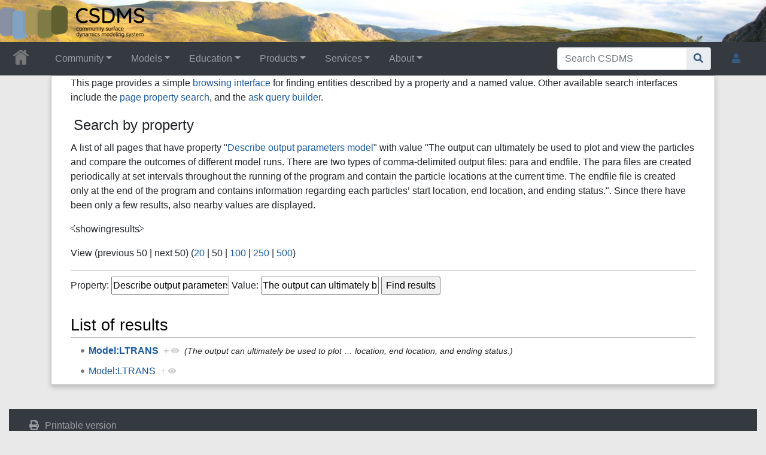

--- FILE ---
content_type: text/html; charset=UTF-8
request_url: https://csdms.colorado.edu/csdms_wiki/index.php?title=Special:SearchByProperty&x=%3ADescribe-20output-20parameters-20model%2FThe-20output-20can-20ultimately-20be-20used-20to-20plot-20and-20view-20the-20particles-20and-20compare-20the-0Aoutcomes-20of-20different-20model-20runs.-20There-20are-20two-20types-20of-20comma-2Ddelimited-20output-20files%3A-20para-0Aand-20endfile.-20The-20para-20files-20are-20created-20periodically-20at-20set-20intervals-20throughout-20the-20running-20of-20the-0Aprogram-20and-20contain-20the-20particle-20locations-20at-20the-20current-20time.-20The-20endfile-20file-20is-20created-20only-20at-0Athe-20end-20of-20the-20program-20and-20contains-20information-20regarding-20each-20particles%E2%80%99-20start-20location%2C-20end-0Alocation%2C-20and-20ending-20status.
body_size: 28383
content:
<!DOCTYPE html>
<html class="client-nojs" lang="en" dir="ltr">
<head>
<meta charset="UTF-8">
<title>Search by property • CSDMS: Community Surface Dynamics Modeling System. Explore Earth's surface with community software</title>
<script>document.documentElement.className="client-js";RLCONF={"wgBreakFrames":false,"wgSeparatorTransformTable":["",""],"wgDigitTransformTable":["",""],"wgDefaultDateFormat":"dmy","wgMonthNames":["","January","February","March","April","May","June","July","August","September","October","November","December"],"wgRequestId":"aUFSptWtKcmyQiv7i1zBTQAAAY4","wgCanonicalNamespace":"Special","wgCanonicalSpecialPageName":"SearchByProperty","wgNamespaceNumber":-1,"wgPageName":"Special:SearchByProperty","wgTitle":"SearchByProperty","wgCurRevisionId":0,"wgRevisionId":0,"wgArticleId":0,"wgIsArticle":false,"wgIsRedirect":false,"wgAction":"view","wgUserName":null,"wgUserGroups":["*"],"wgCategories":[],"wgPageViewLanguage":"en","wgPageContentLanguage":"en","wgPageContentModel":"wikitext","wgRelevantPageName":"Special:SearchByProperty","wgRelevantArticleId":0,"wgIsProbablyEditable":false,"wgRelevantPageIsProbablyEditable":false,"wgPageFormsTargetName":null,"wgPageFormsAutocompleteValues":[],"wgPageFormsAutocompleteOnAllChars":true,"wgPageFormsFieldProperties":[],"wgPageFormsCargoFields":[],"wgPageFormsDependentFields":[],"wgPageFormsCalendarValues":[],"wgPageFormsCalendarParams":[],"wgPageFormsCalendarHTML":null,"wgPageFormsGridValues":[],"wgPageFormsGridParams":[],"wgPageFormsContLangYes":null,"wgPageFormsContLangNo":null,"wgPageFormsContLangMonths":[],"wgPageFormsHeightForMinimizingInstances":800,"wgPageFormsDelayReload":false,"wgPageFormsShowOnSelect":[],"wgPageFormsScriptPath":"/csdms_wiki/extensions/PageForms","edgValues":[],"wgPageFormsEDSettings":null,"wgAmericanDates":false,"wgCiteReferencePreviewsActive":true,"srfFilteredConfig":null,"egMapsScriptPath":"/csdms_wiki/extensions/Maps/","egMapsDebugJS":false,"egMapsAvailableServices":["leaflet","googlemaps3"],"egMapsLeafletLayersApiKeys":{"MapBox":"","MapQuestOpen":"","Thunderforest":"","GeoportailFrance":""}};
RLSTATE={"site.styles":"ready","user.styles":"ready","user":"ready","user.options":"loading","ext.smw.styles":"ready","skins.chameleon":"ready","zzz.ext.bootstrap.styles":"ready","ext.srf.styles":"ready"};RLPAGEMODULES=["ext.smw.tooltip","ext.smw.autocomplete.property","site","mediawiki.page.ready","ext.bootstrap.scripts","skin.chameleon.sticky","ext.smw.purge"];</script>
<script>(RLQ=window.RLQ||[]).push(function(){mw.loader.impl(function(){return["user.options@12s5i",function($,jQuery,require,module){mw.user.tokens.set({"patrolToken":"+\\","watchToken":"+\\","csrfToken":"+\\"});
}];});});</script>
<link rel="stylesheet" href="/csdms_wiki/load.php?lang=en&amp;modules=ext.smw.styles%7Cext.srf.styles%7Cskins.chameleon%7Czzz.ext.bootstrap.styles&amp;only=styles&amp;skin=chameleon">
<script async="" src="/csdms_wiki/load.php?lang=en&amp;modules=startup&amp;only=scripts&amp;raw=1&amp;skin=chameleon"></script>
<meta name="ResourceLoaderDynamicStyles" content="">
<link rel="stylesheet" href="/csdms_wiki/load.php?lang=en&amp;modules=site.styles&amp;only=styles&amp;skin=chameleon">
<meta name="generator" content="MediaWiki 1.44.2">
<meta name="robots" content="noindex,nofollow,max-image-preview:standard">
<meta name="format-detection" content="telephone=no">
<meta name="twitter:card" content="summary_large_image">
<meta name="viewport" content="width=1120">
<meta name="viewport" content="width=device-width, initial-scale=1, shrink-to-fit=no">
<link rel="icon" href="/csdms_wiki/images/csdms1.ico">
<link rel="search" type="application/opensearchdescription+xml" href="/csdms_wiki/rest.php/v1/search" title="CSDMS (en)">
<link rel="EditURI" type="application/rsd+xml" href="https://csdms.colorado.edu/csdms_wiki/api.php?action=rsd">
<link rel="alternate" type="application/atom+xml" title="CSDMS Atom feed" href="/csdms_wiki/index.php?title=Special:RecentChanges&amp;feed=atom">
<meta property="og:title" content="Special:SearchByProperty">
<meta property="og:site_name" content="CSDMS">
<meta property="og:url" content="https://csdms.colorado.edu/wiki/Special:SearchByProperty">
<meta property="og:image" content="https://csdms.colorado.edu/csdms_wiki/skins/common/2-3pix.png">
<meta property="article:modified_time" content="2025-12-16T12:37:59Z">
<meta property="article:published_time" content="2025-12-16T12:37:59Z">
<script type="application/ld+json">{"@context":"http:\/\/schema.org","@type":"Article","name":"Search by property \u2022 CSDMS: Community Surface Dynamics Modeling System. Explore Earth's surface with community software","headline":"Search by property \u2022 CSDMS: Community Surface Dynamics Modeling System. Explore Earth's surface with community software","mainEntityOfPage":"Search by property","identifier":"https:\/\/csdms.colorado.edu\/wiki\/Special:SearchByProperty","url":"https:\/\/csdms.colorado.edu\/wiki\/Special:SearchByProperty","dateModified":"2025-12-16T12:37:59Z","datePublished":"2025-12-16T12:37:59Z","image":{"@type":"ImageObject","url":"https:\/\/csdms.colorado.edu\/csdms_wiki\/skins\/common\/2-3pix.png"},"author":{"@type":"Organization","name":"CSDMS","url":"https:\/\/csdms.colorado.edu","logo":{"@type":"ImageObject","url":"https:\/\/csdms.colorado.edu\/csdms_wiki\/skins\/common\/2-3pix.png","caption":"CSDMS"}},"publisher":{"@type":"Organization","name":"CSDMS","url":"https:\/\/csdms.colorado.edu","logo":{"@type":"ImageObject","url":"https:\/\/csdms.colorado.edu\/csdms_wiki\/skins\/common\/2-3pix.png","caption":"CSDMS"}},"potentialAction":{"@type":"SearchAction","target":"https:\/\/csdms.colorado.edu\/csdms_wiki\/index.php?title=Special:Search&search={search_term}","query-input":"required name=search_term"}}</script>
</head>
<body class="mediawiki ltr sitedir-ltr mw-hide-empty-elt ns--1 ns-special mw-special-SearchByProperty page-Special_SearchByProperty rootpage-Special_SearchByProperty layout-csdms_stickyhead skin-chameleon action-view">
	<!-- navigation bar -->
	<nav class="p-navbar not-collapsible full-width no-margin no-bottom-border bg-dark navbar-dark" role="navigation" id="mw-navigation">
		<div class="navbar-nav"><div class="nav-item"><a class="nav-link "  href="/wiki/Main_Page">&lt;div id=text-logo&gt;This_text_is_a_transpar ent placeholder to make click logo&lt;/div&gt;</a></div>
		</div>
	</nav>
	<!-- navigation bar -->
	<nav class="p-navbar collapsible full-width bg-dark navbar-dark sticky" role="navigation" id="mw-navigation-i8d0rd06vs">
		<!-- logo and main page link -->
		<div id="p-logo" class="navbar-brand p-logo" role="banner">
			<a href="/wiki/Main_Page" title="Visit the main page"><img src="/csdms_wiki/skins/common/2-3pix.png" alt="CSDMS"></a>
		</div>
		<button type="button" class="navbar-toggler" data-toggle="collapse" data-target="#i8d0rd0beq"></button>
		<div class="collapse navbar-collapse i8d0rd0beq" id="i8d0rd0beq">
			<div class="navbar-nav">
				<!-- Community -->
				<div class="nav-item dropdown p-Community-dropdown">
					<a href="#" class="nav-link dropdown-toggle p-Community-toggle" data-toggle="dropdown" data-boundary="viewport">Community</a>
					<div class="dropdown-menu p-Community" id="p-Community">
						<div id="n-Join" class="mw-list-item"><a href="/wiki/Join_CSDMS" class="nav-link n-Join">Join</a></div>
						<div id="n-Groups" class="mw-list-item"><a href="/wiki/CSDMS_groups" class="nav-link n-Groups">Groups</a></div>
						<div id="n-Publications" class="mw-list-item"><a href="/wiki/Citations" class="nav-link n-Publications">Publications</a></div>
						<div id="n-Jobs" class="mw-list-item"><a href="/wiki/Jobs" class="nav-link n-Jobs">Jobs</a></div>
						<div id="n-Events" class="mw-list-item"><a href="/wiki/Meetings" class="nav-link n-Events">Events</a></div>
						<div id="n-Forum" class="mw-list-item"><a href="/wiki/CSDMS_Forum" class="nav-link n-Forum">Forum</a></div>
					</div>
				</div>
				<!-- Models -->
				<div class="nav-item dropdown p-Models-dropdown">
					<a href="#" class="nav-link dropdown-toggle p-Models-toggle" data-toggle="dropdown" data-boundary="viewport">Models</a>
					<div class="dropdown-menu p-Models" id="p-Models">
						<div id="n-Model-Repository" class="mw-list-item"><a href="/wiki/Model_download_portal" class="nav-link n-Model-Repository">Model Repository</a></div>
						<div id="n-Contribute-a-Model" class="mw-list-item"><a href="/wiki/Contribute_model" class="nav-link n-Contribute-a-Model">Contribute a Model</a></div>
						<div id="n-Version-Control" class="mw-list-item"><a href="/wiki/GitHub" class="nav-link n-Version-Control">Version Control</a></div>
						<div id="n-Reproducible-science" class="mw-list-item"><a href="/wiki/Reproducibility" class="nav-link n-Reproducible-science">Reproducible science</a></div>
					</div>
				</div>
				<!-- Education -->
				<div class="nav-item dropdown p-Education-dropdown">
					<a href="#" class="nav-link dropdown-toggle p-Education-toggle" data-toggle="dropdown" data-boundary="viewport">Education</a>
					<div class="dropdown-menu p-Education" id="p-Education">
						<div id="n-ESPIn" class="mw-list-item"><a href="/wiki/ESPIn" class="nav-link n-ESPIn">ESPIn</a></div>
						<div id="n-Roadshows" class="mw-list-item"><a href="/wiki/Roadshows" class="nav-link n-Roadshows">Roadshows</a></div>
						<div id="n-Webinars" class="mw-list-item"><a href="/wiki/Webinars" class="nav-link n-Webinars">Webinars</a></div>
						<div id="n-Labs" class="mw-list-item"><a href="/wiki/Labs_portal" class="nav-link n-Labs">Labs</a></div>
						<div id="n-Ivy" class="mw-list-item"><a href="/wiki/CSDMS_Ivy" class="nav-link n-Ivy">Ivy</a></div>
						<div id="n-Movies" class="mw-list-item"><a href="/wiki/Movies_portal" class="nav-link n-Movies">Movies</a></div>
						<div id="n-Learning-Modules" class="mw-list-item"><a href="/wiki/Learning_Modules" class="nav-link n-Learning-Modules">Learning Modules</a></div>
						<div id="n-Lectures" class="mw-list-item"><a href="/wiki/Lectures_portal" class="nav-link n-Lectures">Lectures</a></div>
						<div id="n-Textbooks" class="mw-list-item"><a href="/wiki/Modeling_Textbooks" class="nav-link n-Textbooks">Textbooks</a></div>
						<div id="n-Science-on-a-Sphere" class="mw-list-item"><a href="/wiki/Science_on_a_Sphere" class="nav-link n-Science-on-a-Sphere">Science on a Sphere</a></div>
						<div id="n-Images" class="mw-list-item"><a href="/wiki/Images_portal" class="nav-link n-Images">Images</a></div>
						<div id="n-Contribute" class="mw-list-item"><a href="/wiki/EKT_contribute" class="nav-link n-Contribute">Contribute</a></div>
					</div>
				</div>
				<!-- Products -->
				<div class="nav-item dropdown p-Products-dropdown">
					<a href="#" class="nav-link dropdown-toggle p-Products-toggle" data-toggle="dropdown" data-boundary="viewport">Products</a>
					<div class="dropdown-menu p-Products" id="p-Products">
						<div id="n-CSDMS-Workbench" class="mw-list-item"><a href="/wiki/Workbench" class="nav-link n-CSDMS-Workbench">CSDMS Workbench</a></div>
						<div id="n-OpenEarthscape" class="mw-list-item"><a href="/wiki/OpenEarthscape" class="nav-link n-OpenEarthscape">OpenEarthscape</a></div>
						<div id="n-Data-Products" class="mw-list-item"><a href="/wiki/Data_portal" class="nav-link n-Data-Products">Data Products</a></div>
						<div id="n-CSDMS-@-GitHub" class="mw-list-item"><a href="/wiki/CSDMS_GitHub" class="nav-link n-CSDMS-@-GitHub">CSDMS @ GitHub</a></div>
					</div>
				</div>
				<!-- Services -->
				<div class="nav-item dropdown p-Services-dropdown">
					<a href="#" class="nav-link dropdown-toggle p-Services-toggle" data-toggle="dropdown" data-boundary="viewport">Services</a>
					<div class="dropdown-menu p-Services" id="p-Services">
						<div id="n-Proposal-Support" class="mw-list-item"><a href="/wiki/Proposal_support" class="nav-link n-Proposal-Support">Proposal Support</a></div>
						<div id="n-Visiting-Scientists" class="mw-list-item"><a href="/wiki/Visiting_scientists_scholar" class="nav-link n-Visiting-Scientists">Visiting Scientists</a></div>
						<div id="n-Sponsorships" class="mw-list-item"><a href="/wiki/Sponsorships" class="nav-link n-Sponsorships">Sponsorships</a></div>
						<div id="n-Supercomputing" class="mw-list-item"><a href="/wiki/HPC" class="nav-link n-Supercomputing">Supercomputing</a></div>
						<div id="n-JupyterHub" class="mw-list-item"><a href="/wiki/JupyterHub" class="nav-link n-JupyterHub">JupyterHub</a></div>
						<div id="n-Software-Engineering" class="mw-list-item"><a href="/wiki/RSE" class="nav-link n-Software-Engineering">Software Engineering</a></div>
						<div id="n-Help-Desk" class="mw-list-item"><a href="/wiki/CSDMS_help_desk" class="nav-link n-Help-Desk">Help Desk</a></div>
						<div id="n-Office-Hours" class="mw-list-item"><a href="/wiki/OfficeHours" class="nav-link n-Office-Hours">Office Hours</a></div>
						<div id="n-Web-API" class="mw-list-item"><a href="/wiki/Web_APIs" class="nav-link n-Web-API">Web API</a></div>
					</div>
				</div>
				<!-- About -->
				<div class="nav-item dropdown p-About-dropdown">
					<a href="#" class="nav-link dropdown-toggle p-About-toggle" data-toggle="dropdown" data-boundary="viewport">About</a>
					<div class="dropdown-menu p-About" id="p-About">
						<div id="n-What-is-CSDMS?" class="mw-list-item"><a href="/wiki/About_CSDMS" class="nav-link n-What-is-CSDMS?">What is CSDMS?</a></div>
						<div id="n-Between-the-Bytes" class="mw-list-item"><a href="/wiki/Between_the_Bytes" class="nav-link n-Between-the-Bytes">Between the Bytes</a></div>
						<div id="n-Awards" class="mw-list-item"><a href="/wiki/Awards" class="nav-link n-Awards">Awards</a></div>
						<div id="n-Governance" class="mw-list-item"><a href="/wiki/CSDMS_organization" class="nav-link n-Governance">Governance</a></div>
						<div id="n-Diversity-&amp;-Inclusion" class="mw-list-item"><a href="/wiki/Diversity_Inclusion" class="nav-link n-Diversity-&amp;-Inclusion">Diversity &amp; Inclusion</a></div>
						<div id="n-Code-of-Conduct" class="mw-list-item"><a href="/wiki/CodeOfConduct-Events" class="nav-link n-Code-of-Conduct">Code of Conduct</a></div>
						<div id="n-Partners" class="mw-list-item"><a href="/wiki/Partners" class="nav-link n-Partners">Partners</a></div>
						<div id="n-Related-Programs" class="mw-list-item"><a href="/wiki/Links" class="nav-link n-Related-Programs">Related Programs</a></div>
						<div id="n-Metrics" class="mw-list-item"><a href="/wiki/CSDMS_in_numbers" class="nav-link n-Metrics">Metrics</a></div>
						<div id="n-Citing-CSDMS" class="mw-list-item"><a href="/wiki/Cite_CSDMS" class="nav-link n-Citing-CSDMS">Citing CSDMS</a></div>
						<div id="n-Contact-Us" class="mw-list-item"><a href="/wiki/Contact_us" class="nav-link n-Contact-Us">Contact Us</a></div>
					</div>
				</div>
			</div>
			<div class="navbar-nav right">
				<!-- search form -->
				<div  id="p-search" class="p-search order-first order-cmln-0 navbar-form" role="search"  >
					<form  id="searchform" class="mw-search" action="/csdms_wiki/index.php" >
						<input type="hidden" name="title" value=" Special:Search" />
						<div class="input-group">
							<input type="search" name="search" placeholder="Search CSDMS" aria-label="Search CSDMS" autocapitalize="sentences" spellcheck="false" title="Search CSDMS [f]" accesskey="f" id="searchInput" class="form-control">
							<div class="input-group-append">
								<button value="Go" id="searchGoButton" name="go" type="submit" class="search-btn searchGoButton" aria-label="Go to page" title="Go to a page with this exact name if it exists"></button>
							</div>
						</div>
					</form>
				</div>
				
				<!-- personal tools -->
				<div class="navbar-tools navbar-nav" >
					<div class="navbar-tool dropdown">
						<a class="navbar-usernotloggedin" href="#" data-toggle="dropdown" data-boundary="viewport" title="You are not logged in.">
						</a>
						<div class="p-personal-tools dropdown-menu">
							<div id="pt-login" class="mw-list-item"><a href="/csdms_wiki/index.php?title=Special:UserLogin&amp;returnto=Special%3ASearchByProperty&amp;returntoquery=x%3D%253ADescribe-20output-20parameters-20model%252FThe-20output-20can-20ultimately-20be-20used-20to-20plot-20and-20view-20the-20particles-20and-20compare-20the-0Aoutcomes-20of-20different-20model-20runs.-20There-20are-20two-20types-20of-20comma-2Ddelimited-20output-20files%253A-20para-0Aand-20endfile.-20The-20para-20files-20are-20created-20periodically-20at-20set-20intervals-20throughout-20the-20running-20of-20the-0Aprogram-20and-20contain-20the-20particle-20locations-20at-20the-20current-20time.-20The-20endfile-20file-20is-20created-20only-20at-0Athe-20end-20of-20the-20program-20and-20contains-20information-20regarding-20each-20particles%25E2%2580%2599-20start-20location%252C-20end-0Alocation%252C-20and-20ending-20status." title="You are encouraged to log in; however, it is not mandatory [o]" accesskey="o" class="pt-login">Log in</a></div>
							<div id="pt-requestaccount" class="mw-list-item"><a href="/wiki/Special:RequestAccount" class="pt-requestaccount">Request account</a></div>
						</div>
					</div>
				</div>
			</div>
		</div>
	</nav>
	<div class="flex-fill container">
		<div class="row">
			<div class="col">

			</div>
		</div>
		<div class="row">
			<div class="col">
				<!-- start the content area -->
				<div id="content" class="mw-body content"><a id="top" class="top"></a>
					<div id="mw-indicators" class="mw-indicators"></div>
						<div class="contentHeader">
						<!-- title of the page -->
						<h1 id="firstHeading" class="firstHeading">Search by property</h1>
						<!-- tagline; usually goes something like "From WikiName" primary purpose of this seems to be for printing to identify the source of the content -->
						<div id="siteSub" class="siteSub">From CSDMS</div>
						<!-- subtitle line; used for various things like the subpage hierarchy -->
						<div id="contentSub" class="small contentSub"><div id="mw-content-subtitle"></div></div><div id="jump-to-nav" class="mw-jump jump-to-nav">Jump to:<a href="#mw-navigation">navigation</a>, <a href="#p-search">search</a></div>
					</div>
					<div id="bodyContent" class="bodyContent">
						<!-- body text -->

						<div id="mw-content-text" class="mw-body-content"><p class="smw-sp-searchbyproperty-description">This page provides a simple <a target="_blank" rel="nofollow noreferrer noopener" class="external text" href="https://www.semantic-mediawiki.org/wiki/Help:Browsing_interfaces">browsing interface</a> for finding entities described by a property and a named value. Other available search interfaces include the <a href="/wiki/Special:PageProperty" title="Special:PageProperty">page property search</a>, and the <a href="/wiki/Special:Ask" title="Special:Ask">ask query builder</a>.</p><form id="smw-form-searchbyproperty" name="searchbyproperty" method="get" action="/csdms_wiki/index.php"><input type="hidden" value="Special:SearchByProperty" name="title"><fieldset id="smw-form-fieldset-searchbyproperty">
<legend>Search by property</legend>
<p class="smw-form-paragraph">A list of all pages that have property "<a href="/wiki/Property:Describe_output_parameters_model" title="Property:Describe output parameters model">Describe output parameters model</a>" with value "The output can ultimately be used to plot and view the particles and compare the
outcomes of different model runs. There are two types of comma-delimited output files: para
and endfile. The para files are created periodically at set intervals throughout the running of the
program and contain the particle locations at the current time. The endfile file is created only at
the end of the program and contains information regarding each particles’ start location, end
location, and ending status.".
Since there have been only a few results, also nearby values are displayed.</p><p>⧼showingresults⧽</p><p><div class="mw-pager-navigation-bar">View (<span class="mw-prevlink">previous 50</span>  |  <span class="mw-nextlink">next 50</span>) (<a href="/csdms_wiki/index.php?title=Special:SearchByProperty&amp;limit=20&amp;offset=0&amp;property=Describe+output+parameters+model&amp;value=The+output+can+ultimately+be+used+to+plot+and+view+the+particles+and+compare+the%0Aoutcomes+of+different+model+runs.+There+are+two+types+of+comma-delimited+output+files%3A+para%0Aand+endfile.+The+para+files+are+created+periodically+at+set+intervals+throughout+the+running+of+the%0Aprogram+and+contain+the+particle+locations+at+the+current+time.+The+endfile+file+is+created+only+at%0Athe+end+of+the+program+and+contains+information+regarding+each+particles%E2%80%99+start+location%2C+end%0Alocation%2C+and+ending+status." title="Show 20 results per page" class="mw-numlink">20</a> | <span class="mw-numlink">50</span> | <a href="/csdms_wiki/index.php?title=Special:SearchByProperty&amp;limit=100&amp;offset=0&amp;property=Describe+output+parameters+model&amp;value=The+output+can+ultimately+be+used+to+plot+and+view+the+particles+and+compare+the%0Aoutcomes+of+different+model+runs.+There+are+two+types+of+comma-delimited+output+files%3A+para%0Aand+endfile.+The+para+files+are+created+periodically+at+set+intervals+throughout+the+running+of+the%0Aprogram+and+contain+the+particle+locations+at+the+current+time.+The+endfile+file+is+created+only+at%0Athe+end+of+the+program+and+contains+information+regarding+each+particles%E2%80%99+start+location%2C+end%0Alocation%2C+and+ending+status." title="Show 100 results per page" class="mw-numlink">100</a> | <a href="/csdms_wiki/index.php?title=Special:SearchByProperty&amp;limit=250&amp;offset=0&amp;property=Describe+output+parameters+model&amp;value=The+output+can+ultimately+be+used+to+plot+and+view+the+particles+and+compare+the%0Aoutcomes+of+different+model+runs.+There+are+two+types+of+comma-delimited+output+files%3A+para%0Aand+endfile.+The+para+files+are+created+periodically+at+set+intervals+throughout+the+running+of+the%0Aprogram+and+contain+the+particle+locations+at+the+current+time.+The+endfile+file+is+created+only+at%0Athe+end+of+the+program+and+contains+information+regarding+each+particles%E2%80%99+start+location%2C+end%0Alocation%2C+and+ending+status." title="Show 250 results per page" class="mw-numlink">250</a> | <a href="/csdms_wiki/index.php?title=Special:SearchByProperty&amp;limit=500&amp;offset=0&amp;property=Describe+output+parameters+model&amp;value=The+output+can+ultimately+be+used+to+plot+and+view+the+particles+and+compare+the%0Aoutcomes+of+different+model+runs.+There+are+two+types+of+comma-delimited+output+files%3A+para%0Aand+endfile.+The+para+files+are+created+periodically+at+set+intervals+throughout+the+running+of+the%0Aprogram+and+contain+the+particle+locations+at+the+current+time.+The+endfile+file+is+created+only+at%0Athe+end+of+the+program+and+contains+information+regarding+each+particles%E2%80%99+start+location%2C+end%0Alocation%2C+and+ending+status." title="Show 500 results per page" class="mw-numlink">500</a>)</div></p><hr class="smw-form-horizontalrule"></hr><label for="smw-property-input">Property:</label>&#160;<input name="property" size="20" value="Describe output parameters model" id="smw-property-input" class="smw-form-input" />&nbsp;<label for="smw-value-input">Value:</label>&#160;<input name="value" size="20" value="The output can ultimately be used to plot and view the particles and compare the&#10;outcomes of different model runs. There are two types of comma-delimited output files: para&#10;and endfile. The para files are created periodically at set intervals throughout the running of the&#10;program and contain the particle locations at the current time. The endfile file is created only at&#10;the end of the program and contains information regarding each particles’ start location, end&#10;location, and ending status." id="smw-value-input" class="smw-form-input" />&nbsp;<input type="submit" value="Find results">
</fieldset>
</form><h2>List of results</h2><ul></ul><ul><li><strong><a href="/wiki/Model:LTRANS" title="Model:LTRANS">Model:LTRANS</a>&#160;&#160;<span class="smwbrowse"><a href="/wiki/Special:Browse/:Model:LTRANS" title="Special:Browse/:Model:LTRANS">+</a></span>&#160;<em><small>(The output can ultimately be used to plot <span class="smw-highlighter" data-type="2" data-state="persistent" data-title="Information" title="The output can ultimately be used to plot and view the particles and compare theoutcomes of different model runs. There are two types of comma-delimited output files: paraand endfile. The para files are created periodically at set intervals throughout the running of theprogram and contain the particle locations at the current time. The endfile file is created only atthe end of the program and contains information regarding each particles’ start location, endlocation, and ending status."><span class="smwtext"> … </span><span class="smwttcontent">The output can ultimately be used to plot and view the particles and compare the&lt;/br&gt;outcomes of different model runs. There are two types of comma-delimited output files: para&lt;/br&gt;and endfile. The para files are created periodically at set intervals throughout the running of the&lt;/br&gt;program and contain the particle locations at the current time. The endfile file is created only at&lt;/br&gt;the end of the program and contains information regarding each particles’ start location, end&lt;/br&gt;location, and ending status.</span></span>location, end
location, and ending status.)</small></em></strong></li></ul><ul><li><a href="/wiki/Model:LTRANS" title="Model:LTRANS">Model:LTRANS</a>&#160;&#160;<span class="smwbrowse"><a href="/wiki/Special:Browse/:Model:LTRANS" title="Special:Browse/:Model:LTRANS">+</a></span></li></ul></div><div class="printfooter">
Retrieved from "<a dir="ltr" href="https://csdms.colorado.edu/wiki/Special:SearchByProperty">https://csdms.colorado.edu/wiki/Special:SearchByProperty</a>"</div>

						<!-- end body text -->
						<!-- data blocks which should go somewhere after the body text, but not before the catlinks block-->
						
					</div>
					<!-- category links -->
					<div id="catlinks" class="catlinks catlinks-allhidden" data-mw="interface"></div>
				</div>
			</div>
		</div>
	</div>
	<div class="mb-2 mt-4 container-fluid">
		<div class="row">
			<div class="col">
				<!-- navigation bar -->
				<nav class="p-navbar collapsible bg-dark navbar-dark" role="navigation" id="mw-navigation-i8d0rd0c38">
					<button type="button" class="navbar-toggler" data-toggle="collapse" data-target="#i8d0rd0cav"></button>
					<div class="collapse navbar-collapse i8d0rd0cav" id="i8d0rd0cav">
						<div class="navbar-nav">
						<!-- toolbox -->
						<div id="t-print" class="nav-item mw-list-item"><a href="javascript:print();" rel="alternate" title="Printable version of this page [p]" accesskey="p" class="nav-link t-print">Printable version</a></div>
						</div>
					</div>
				</nav>
			</div>
		</div>
		<div class="row">
			<div class="col">
				<!-- footer links -->
				<div id="footer-info" class="footer-info">
				</div>
			</div>
		</div>
		<div class="row">
			<div class="col">
				<!-- places -->
				<div id="footer-places" class="footer-places">
					<div><a href="/wiki/CSDMS:Privacy_policy">Privacy policy</a></div>
					<div><a href="/wiki/CSDMS:About">About CSDMS</a></div>
					<div><a href="/wiki/CSDMS:General_disclaimer">Disclaimers</a></div>
				</div>
			</div>
			<div class="col">
				<!-- footer icons -->
				<div id="footer-icons" class="footer-icons">
					<!-- myicon -->
					<div><a href="/csdms_wiki/index.php/Sponsors" class="cdx-button cdx-button--fake-button cdx-button--size-large cdx-button--fake-button--enabled" target="_blank"><img src="/csdms_wiki/skins/common/nsf1.gif" alt="Sponser" height="60" width="60" loading="lazy"></a></div>
				</div>
			</div>
		</div>
	</div><script src="https://www.googletagmanager.com/gtag/js?id=G-NMHPYN127D" async=""></script><script>
window.dataLayer = window.dataLayer || [];

function gtag(){dataLayer.push(arguments);}
gtag('js', new Date());
gtag('config', 'G-NMHPYN127D', {});
</script>

<script>(RLQ=window.RLQ||[]).push(function(){mw.config.set({"wgBackendResponseTime":426});});</script>
</body>
</html>